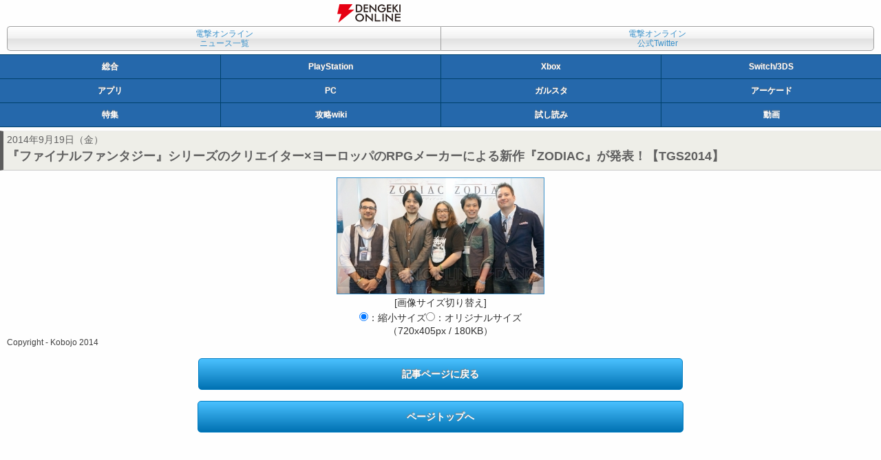

--- FILE ---
content_type: text/html
request_url: https://dengekionline.com/elem/000/000/928/928979/
body_size: 1974
content:
<!DOCTYPE html>
<html xml:lang="ja" lang="ja" xmlns="http://www.w3.org/1999/xhtml" xmlns:og="http://ogp.me/ns#" xmlns:fb="http://www.facebook.com/2008/fbml">
<head>
<link rel="preload" href="/cssi/entry.json" as="fetch" />
<link rel="preload" href="/cssi/cssi.js" as="script" />
<script src="/cssi/cssi.js"></script>
<meta charset="UTF-8" />




<meta name="author" content="電撃オンライン" />
<meta name="description" content="千葉県・幕張メッセにて開催中の“東京ゲームショウ2014”において、kobojoによる新作RPG『ZODIAC』の発表会が行われた。" />
<link rel="canonical" href="/elem/000/000/928/928979/" />
<link rel="icon" href="/img/favicon.ico" />
<link rel="stylesheet" href="/css/font-awesome.min.css" />
<link rel="stylesheet" href="/common.dengeki.com/dol/css/mobile_news.css" media="screen,print" />
<link rel="stylesheet" href="/common.dengeki.com/dol/css/mobile_image.css" type="text/css" media="screen,print" />

<link rel="apple-touch-icon-precomposed" href="/img/apple-touch-icon-114x114-precomposed.png" />





<!-- Viewport Setting -->
<meta name="viewport" content="initial-scale=1, minimum-scale=1, width=device-width" />

<!-- Twitter Card -->
<meta name="twitter:card" content="summary_large_image" />
<meta name="twitter:site" content="@dengekionline" />
<meta name="twitter:widgets:csp" content="on">
<!-- /Twitter Card -->

<!-- Facebook Card -->
<meta property="article:author" content="https://www.facebook.com/dengekionline" />
<meta property="article:publisher" content="https://www.facebook.com/dengekionline" />
<!-- /Facebook Card -->

<!-- Smart App Banner -->
<meta name="apple-itunes-app" content="app-id=1138651877">


<!-- /Smart App Banner -->






<script src="/js/ImgTypeCtrl.js"><!--  No CDATA  --></script>
<script src="/js/RefBack.js"><!--  No CDATA  --></script>

<title>『ファイナルファンタジー』シリーズのクリエイター×ヨーロッパのRPGメーカーによる新作『ZODIAC』が発表！【TGS2014】 - 電撃オンライン</title>

</head>
<body id="dol">




<header id="logo">
<h1><a href="/"><img src="/img/dol_logo_mobile.png" alt="電撃オンライン" width="92" height="27" /></a></h1>

</header>
<nav id="conv">
<ul>
<li class="lnkArchive"><a href="/archives/">電撃オンライン<br />ニュース一覧</a></li>
<li class="btnTwitter"><a href="https://twitter.com/dengekionline" target="_blank">電撃オンライン<br />公式Twitter</a></li>
</ul>
</nav>
<nav id="mediaList">
<ul class="listQ">
<li class="btnDol"><a href="/">総合</a></li><li class="btnDps"><a href="/dps/">PlayStation</a></li><li class="btnXbox"><a href="/microsoft/">Xbox</a></li><li class="btnNintendo"><a href="/nintendo/">Switch/3DS</a></li>
</ul>
<ul class="listQ">
<li class="btnDga"><a href="/app/">アプリ</a></li><li class="btnDpc"><a href="/tags/PC/">PC</a></li><li class="btnDgs"><a href="/g-style/">ガルスタ</a></li><li class="btnArcade"><a href="/arcade/">アーケード</a></li>
</ul>
<ul class="listQ">
<li class="btnFeature"><a href="/feature/">特集</a></li><li class="btnFeature"><a href="/wiki/">攻略wiki</a></li><li class="btnComic"><a href="/comic-trial/">試し読み</a></li><li id="btnMovie"><a href="https://www.youtube.com/user/DENGEKIONLINE" target="_blank">動画</a></li>
</ul>
</nav>

<!--  niconico  -->





<article>
<header>
<p id="newsDate">
2014年9月19日（金）
</p>
<h1 id="newsTitle">『ファイナルファンタジー』シリーズのクリエイター×ヨーロッパのRPGメーカーによる新作『ZODIAC』が発表！【TGS2014】</h1>











</header>
<input type="hidden" id="artURL" value="/elem/000/000/928/928805/#eid928979" />
<section id="imageDetail">	
<div id="imageZoom">
<script type="text/javascript">
//<![CDATA[
var rb = new RefBack();
rb.genBackAOpen();
//]]>
</script>
<img src="/elem/000/000/928/928979/zodiac_02_cs1w1_300x.jpg" alt="『ファイナルファンタジー』シリーズのクリエイター×ヨーロッパのRPGメーカーによる新作『ZODIAC』が発表！【TGS2014】" title="『ファイナルファンタジー』シリーズのクリエイター×ヨーロッパのRPGメーカーによる新作『ZODIAC』が発表！【TGS2014】" width="300" height="168" id="image_zoom" style="display:none;" onClick="rb.jumpBack();" />
<script type="text/javascript">
//<![CDATA[
rb.genBackAClose();
//]]>
</script>
</div>
<div class="changeScale">
[画像サイズ切り替え]<br />
<label for="imgSmall"><input type="radio" name="chScl" id="imgSmall" checked="checked" onclick="chgImgTypeResize('sp');" />：縮小サイズ</label><label for="imgLarge"><input type="radio" name="chScl" id="imgLarge" onclick="chgImgTypeOrg('sp');" />：オリジナルサイズ<br />
（720x405px / 180KB）</label>
</div>
<p class="copyright">Copyright - Kobojo 2014</p>
</section>
</article>

<p id="btnBack">
<a href="/elem/000/000/928/928805/"><span>記事ページに戻る</span></a>
</p>
<ul class="btnArea cf">
        <li class="return"><a href="./">ページトップへ</a></li>
</ul>

<div class="banner ads">
</div>
<footer>
<ul id="footerMenu">
  <li><a href="/policies/site/">サイトの利用について</a></li>
  <li><a href="https://kadokawagamelinkage.jp/privacy.html" target="_blank">プライバシーポリシー</a></li>
  <li><a href="https://mediaguide.kadokawa.co.jp/media/?id=99" target="_blank">広告のご案内</a></li>
  <li><a href="https://kadokawagamelinkage.jp/contact.html" target="_blank">お問い合わせ</a></li>
  <li><a href="https://kadokawagamelinkage.jp/" target="_blank">会社情報</a></li>
</ul>
<p class="copyright">(c) KADOKAWA Game Linkage Inc.</p>
</footer>


<script type="text/javascript" src="/js/ViewTypeCtrl.js" async="async"><!-- No CDATA --></script>


<script language="javascript" type="text/javascript">
<!-- 
var ImageOrgFile = Array("/elem/000/000/928/928979/zodiac_02_cs1w1_720x405.jpg","720","405");
var ImageReFile  = Array("/elem/000/000/928/928979/zodiac_02_cs1w1_300x.jpg","300","168");
try{
chkImgTypeMode();
}catch(e){
}
// -->
</script>
</body>
</html>


--- FILE ---
content_type: text/javascript
request_url: https://dengekionline.com/js/ViewTypeCtrl.js
body_size: 348
content:
/* * CMSjp view type control(PC, smartphone and text page).
 * (C)KADOKAWA CORPORATION 2013
 * $Id: $
 */

function chgViewTypePC() {
	chgViewType('pc');
}

function chgViewTypeSP() {
	chgViewType('sp');
}

function chgViewTypeTxt() {
	chgViewType('txt');
}

function chgViewType(type) {
	outViewTypeCookie(type);	// Cookie出力
	location.reload();			// reload
}

function chgViewTypeSearchPC() {
	var keywElem = document.getElementById('phrase');
	var keyw = keywElem.value;
	keyw = encodeURIComponent(keyw);
	var jump = '/hs/estseek?phrase=' + keyw + '&prec=1&order=@cdate+NUMD&attr=ptype&attrval=STRNE+mobile';
	outViewTypeCookie('pc');	// Cookie出力
	location.href = jump;
}

function chgViewTypeSearchSP() {
	var keywElem = document.getElementById('phrase2');
	var keyw = keywElem.value;
	keyw = encodeURIComponent(keyw);
	var jump = '/util/searchSP?keyword=' + keyw;
	outViewTypeCookie('sp');	// Cookie出力
	location.href = jump;
}

function outViewTypeCookie(type) {
	var ckName = 'viewtype';
	var ckEx = new Date(2038, 0, 1, 0, 0, 0);
	ckEx = ckEx.toGMTString();
	var ckPath = '/';
	// cookie出力
	document.cookie = ckName + '=' + type + ';expires=' + ckEx + ';path=' + ckPath + ';';
}


--- FILE ---
content_type: text/javascript
request_url: https://dengekionline.com/js/RefBack.js
body_size: 1036
content:
// RefBack.js - HTTP referrer based history back object.
// (C)KADOKAWA CORPORATION 2013
// $Id: $
//


function RefBack(defURL, ownURL, aOpt){
	if(undefined == defURL || '' == defURL) {
		defURL = '/';
	}
	if(undefined == ownURL || '' == ownURL) {
		ownURL  = '^https?://([-.a-zA-Z0-9]*)dengekionline\.com';
		ownURL2 = '^https?://([-.a-zA-Z0-9]*)tech\.dengeki\.com';
	}
	if(undefined == aOpt) {
		aOpt = '';
	}
	
	this.defURL  = defURL;
	this.ownURL  = ownURL;
	this.ownURL2 = ownURL2;
	this.aOpt    = aOpt;
}


// Get previouse URL (internal function)
function _RefBack_getBackURL() {
	var ret = document.referrer;
	var re  = new RegExp(this.ownURL, 'i');
	var re2 = new RegExp(this.ownURL2, 'i');
	if(undefined == ret || !(ret.match(re) || ret.match(re2)) ) {
		ret = this.defURL;
	} else if(ret == location.href) {
		var artUrlElem = document.getElementById("artURL");
		if(artUrlElem){
			ret = artUrlElem.value;
		}
	} else {
		var str = this.getMyEID();
		if(str) ret += "#eid" + str ;
	}
	return ret.replace(/&/g, '&amp;').replace(/</g, '&lt;').replace(/>/g, '&gt;').replace(/"/g, '&quot;').replace(/'/g, '&#39;');
}
RefBack.prototype.getBackURL = _RefBack_getBackURL;


// Jump to previouse page (for event handler)
function _RefBack_jumpBack() {
	location.href = this.getBackURL();
}
RefBack.prototype.jumpBack = _RefBack_jumpBack;


// Generate A tag for jump to previouce page
function _RefBack_genBackAOpen() {
	var url = this.getBackURL();
	document.write('<a href="' + url + '" ' + this.aOpt +'>');
}
RefBack.prototype.genBackAOpen = _RefBack_genBackAOpen;


// Generate close A tag (to use XHTML page)
function _RefBack_genBackAClose() {
	document.write('</a>');
}
RefBack.prototype.genBackAClose = _RefBack_genBackAClose;


// Get My EID 
function _RefBack_getMyEID() {
	var str    = location.href;
	var myData = str.split("/");
	var reg    = new RegExp('.*\/$', 'i');
	var re     = new RegExp('^[0-9]+$', 'i');
	var ret    = (str.match(reg)) ? '' : myData[myData.length - 1] ;
	if('' == ret || ! ret.match(re)) {
		ret = myData[myData.length - 2];
	} else if (undefined == ret) {
		ret = '';
	}
	return ret;
}
RefBack.prototype.getMyEID = _RefBack_getMyEID;

// Get EID From Referrer
function _RefBack_getRefEID() {
	var str    = document.referrer;
	var myData = str.split("/");
	var reg    = new RegExp('.*\/$', 'i');
	var re     = new RegExp('^[0-9]+$', 'i');
	var ret    = (str.match(reg)) ? '' : myData[myData.length - 1] ;
	if('' == ret || ! ret.match(re)) {
		ret = myData[myData.length - 2];
	} else if (undefined == ret) {
		ret = '';
	}
	if(!ret.match(re)) ret = '';

	return ret;
}
RefBack.prototype.getRefEID = _RefBack_getRefEID;

// Print Related article  
function _RefBack_printRelated() {
	var ret = document.referrer;
	var re  = new RegExp(this.ownURL, 'i');

	if('' == ret || undefined == ret) {		// view all related articles
		document.getElementById('related').style.display='';
		for(var i = 0;i < relID.length; i++){
			document.getElementById(relID[i]).style.display='';
		}
		return;
	};
	if(undefined == ret || ! ret.match(re)) {
		ret = ''; 
	}
	if('' == ret) {		// view LPO	
		document.getElementById('related').style.display='none';
		document.write('<div id="amwlpo">');
		document.write('<script language="JavaScript">');
		document.write('var amwlpo_params = "un=5&sn=22&path=12a99edb6f081c97e6d7d0e658bb2c7a&cr=on";');
		document.write('<\/script>');
		document.write('<script src="http://asciimw-apis.jp/lpo/articles.js" language="JavaScript" charset="utf-8"><\/script>');
		document.write('<\/div>');
	} else {			// view related article
		var str = this.getRefEID();
		if(str) var rel = "rel" + str ;
		if(undefined != rel && '' !== rel) {
			document.getElementById('related').style.display='';
			document.getElementById(rel).style.display='';
		} else {	
			document.getElementById('related').style.display='';
			for(var i = 0;i < relID.length; i++){
				document.getElementById(relID[i]).style.display='';
			}
		}
	}
}
RefBack.prototype.printRelated = _RefBack_printRelated;


--- FILE ---
content_type: text/javascript
request_url: https://dengekionline.com/js/ImgTypeCtrl.js
body_size: 1039
content:
/* * CMSjp enlarge image page type control (resize, original).
 * (C)KADOKAWA CORPORATION 2013
 * $Id: $
 */

function prtImgData(type) {
	var str    = _ImgTypeCtrl_getMyEID();
	var point  = 0;
	var nxt    = 0;
	var nxturl;

	for(var i in ImageUrlID) {
		if(ImageUrlID[i] == str) {
			break;
		}
	}
	if(undefined == i) {
		i = 0;
	}
	point = parseInt(i) + 1;
	if(parseInt(ImageMaxNum) < parseInt(point) + 1) {
		nxt   = 0;
	}else{
		nxt   = point;
	}
	for(var j in ImageUrlLst) {
		if(j == nxt) {
			nxturl = ImageUrlLst[j];
			break;
		}
	}
	document.getElementById('image_num').firstChild.nodeValue = "（画像 " + parseInt(point) + "/" + parseInt(ImageMaxNum) + "）";
	document.getElementById('image_url').href                 = nxturl;
}

function _ImgTypeCtrl_getMyEID() {
	var str    = location.href;
	var myData = str.split("/");
	var reg    = new RegExp('.*\/$', 'i');
	var re     = new RegExp('^[0-9]+$', 'i');
	var ret    = (str.match(reg)) ? '' : myData[myData.length - 1] ;
	if('' == ret || ! ret.match(re)) {
		ret = myData[myData.length - 2];
	} else if (undefined == ret) {
		ret = '';
	}
	return ret;
}

function chkImgTypeMode(type) {
	var img_type = getImgTypeCookie("imgtype");
	if( 'rsz' == img_type ){
		chgImgTypeResize(type);
	} else if( 'org' == img_type ){
		chgImgTypeOrg(type);
	} else {
		chgImgTypeResize(type);
	}
}

function chgImgTypeResize(type) {
	if( '' != ImageReFile[0] ){
		document.getElementById('image_zoom').src           = (ImageReFile[0]);
		document.getElementById('image_zoom').width         = parseInt(ImageReFile[1]);
		document.getElementById('image_zoom').height        = parseInt(ImageReFile[2]);
	}
	document.getElementById('image_zoom').style.display = "";
	document.getElementById('imgSmall').checked      = true;
	outImgTypeCookie('rsz');	// Cookie出力
}

function chgImgTypeOrg(type) {
/* Twitter公式アプリの内部ブラウザで動かないのでコメントアウト
	if( 'sp' == type ){
		var res = confirm("通信量が増える可能性があります。\n切り替えますか？");
		if( res != true ) {
			document.getElementById('imgSmall').checked      = true;
			return null;
		}
	}
*/
	if( '' != ImageOrgFile[0] ){
		document.getElementById('image_zoom').src           = (ImageOrgFile[0]);
		document.getElementById('image_zoom').width         = parseInt(ImageOrgFile[1]);
		document.getElementById('image_zoom').height        = parseInt(ImageOrgFile[2]);
	}
	document.getElementById('image_zoom').style.display = "";
	document.getElementById('imgLarge').checked      = true;
	outImgTypeCookie('org');	// Cookie出力
}

function outImgTypeCookie(type) {
	var ckName = 'imgtype';
	var ckEx = new Date(2038, 0, 1, 0, 0, 0);
	ckEx = ckEx.toGMTString();
	var ckPath = '/';
	// cookie出力
	document.cookie = ckName + '=' + type + ';expires=' + ckEx + ';path=' + ckPath + ';';
}

function getImgTypeCookie(name){
	var cookiename = name;
	try{
		var cs =document.cookie.split(';');
		for(var i=0; i<cs.length; i++){
			var cv = cs[i].split('=');
			var cname = cv[0].replace(/^\s+|\s+$/g, '');
			if(cname==cookiename){
				return cv[1];
			}
		}
	}catch(e){
		return null;
	}
	return null;
}
